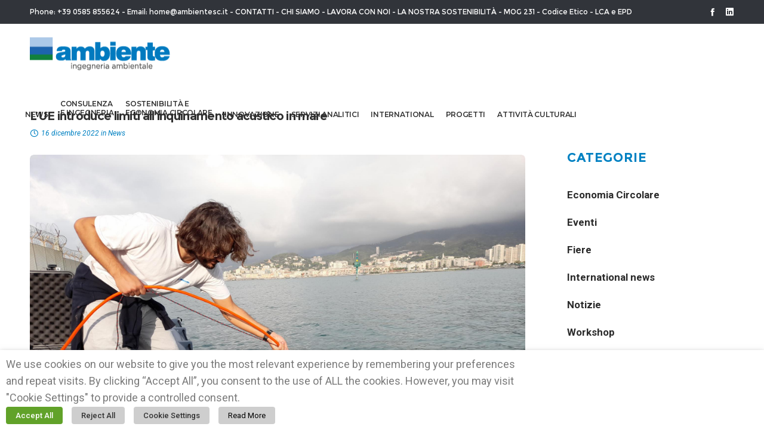

--- FILE ---
content_type: text/html; charset=UTF-8
request_url: https://ambientesc.it/wp-admin/admin-ajax.php
body_size: -163
content:
{"URL":"https:\/\/ambientesc.it\/lue-introduce-limiti-allinquinamento-acustico-in-mare\/","Facebook":0,"Google":0,"TOTAL":0}